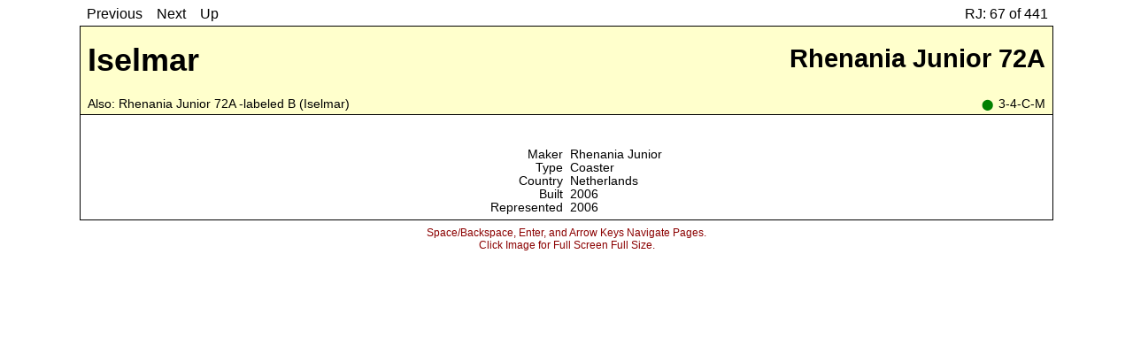

--- FILE ---
content_type: text/html
request_url: https://www.taft.com/ModelWeb/Pages/makerpages/173/587.html
body_size: 3077
content:
<!DOCTYPE html>
<head>
<meta charset="UTF-8">
<meta name="viewport" content="width=device-width,initial-scale=1.0">
<title>Iselmar</title>
<link href="../../../new-ms-css.css" rel="stylesheet" type="text/css">
</head>
<body>
<div class="grid-container">
<div class="navbar-item">
<div class="navbar-box">
<a id="prev" class="go" href="./41.html">Previous</a>
<a id="next" class="go" href="./588.html">Next</a>
<a id="up" class="go" href="../173.html">Up</a>
</div>
</div>
<div class="cuebar-item">
<div class="cuebar-box">
<div class="cue">RJ: 67 of 441</div>
</div>
</div>
<div class="shipname-item">
<div class="tl-hdr-box">
<div class="bl-wrapper">Iselmar</div>
</div>
</div>
<div class="modelname-item">
<div class="tr-hdr-box">
<div class="br-wrapper">Rhenania Junior 72A</div>
</div>
</div>
<div class="othermodels-item">
<div class="bl-hdr-box">
<div class="bl-wrapper">
Also: <a href="../../makerpages/173/588.html">Rhenania Junior 72A -labeled B (Iselmar)</a></div>
</div>
</div>
<div class="location-item">
<div class="br-hdr-box">
<div class="br-wrapper">
<small style="color:green;">⬤&nbsp;&nbsp;</small style="color:black;">3-4-C-M</div>
</div>
</div>
<div class="topspacer-item"></div>
<div class="side-l-item">
<div class="box-side box-side-l"></div>
</div>
<div class="modelpic-item box-l box-30 box-contain">
<img src="../../../Reference/Models/6699.jpg" alt="Rhenania Junior 72A" onclick="TogglePop(1)">
</div>
<div class="shippic-item box-r box-30 box-contain">
<img src="../../../Reference/Ships/707.jpg" alt="Iselmar" onclick="TogglePop(2)">
</div>
<div class="side-r-item">
<div class="box-side box-side-r"></div>
</div>
<div class="side-bl-item">
<div class="box-side box-side-bl"></div>
</div>
<div class="dt-item">
<div class="dt-box">
<table cellspacing="0" class="dt-table">
<td class="md-row"><table cellspacing="0" class="dtin-table">
<TR><TD class="md-l">Maker</TD><TD class="md-r"><a href="../../makerpages/173.html">Rhenania Junior</a></TD></TR>
<TR><TD class="md-l">Type</TD><TD class="md-r"><a href="../../shiptypepages/62.html">Coaster</a></TD></TR>
<TR><TD class="md-l">Country</TD><TD class="md-r"><a href="../../countrypages/4.html">Netherlands</a></TD></TR>
<TR><TD class="md-l">Built</TD><TD class="md-r"><a href="../../yearpages/2006.html">2006</a></TD></TR>
<TR><TD class="md-l">Represented</TD><TD class="md-r">2006</TD></TR>
</table>
</td></table>
</div>
</div>
<div class="side-br-item">
<div class="box-side box-side-br"></div>
</div>
</div>
<div class="bott-box">
 Space/Backspace, Enter, and Arrow Keys Navigate Pages. <br>
Click Image for Full Screen Full Size.</div>
<div id="BigModel" class="full-screen hidden flex-container-center">

<img  class="center-fit" SRC="../../../Reference/Models/6699.jpg" ALT="Rhenania Junior 72A" onclick="TogglePop(1)"></div>
<div id="BigShip" class="full-screen hidden flex-container-center">

<img  class="center-fit" SRC="../../../Reference/Ships/707.jpg" ALT="Rhenania Junior 72A" onclick="TogglePop(2)"></div>
</body>

<script type="text/javascript" src="../../../new-ms-js.js"></script>